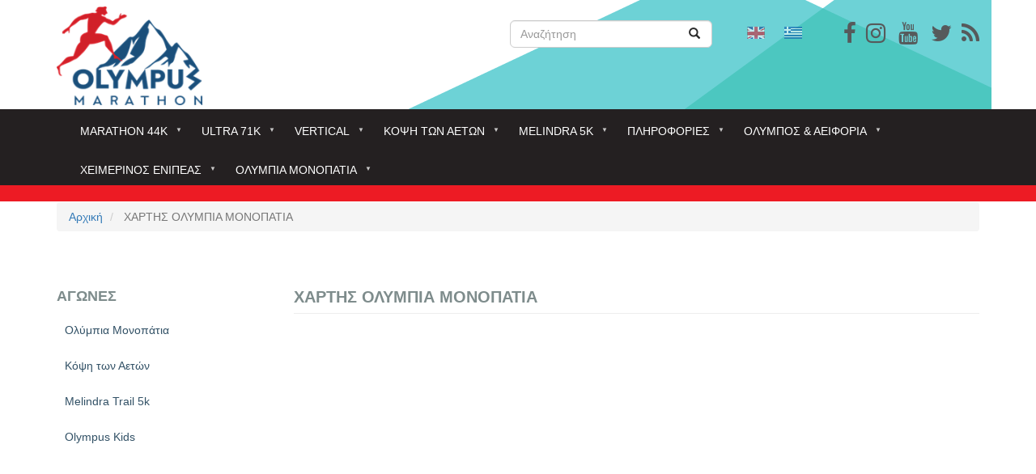

--- FILE ---
content_type: text/html; charset=UTF-8
request_url: https://olympus-marathon.com/agones-olympia-monopatia/hartis-olympia-monopatia
body_size: 16405
content:
<!DOCTYPE html>
<html  lang="el" dir="ltr" prefix="content: http://purl.org/rss/1.0/modules/content/  dc: http://purl.org/dc/terms/  foaf: http://xmlns.com/foaf/0.1/  og: http://ogp.me/ns#  rdfs: http://www.w3.org/2000/01/rdf-schema#  schema: http://schema.org/  sioc: http://rdfs.org/sioc/ns#  sioct: http://rdfs.org/sioc/types#  skos: http://www.w3.org/2004/02/skos/core#  xsd: http://www.w3.org/2001/XMLSchema# ">
  <head>
    <meta charset="utf-8" />
<script>(function(i,s,o,g,r,a,m){i["GoogleAnalyticsObject"]=r;i[r]=i[r]||function(){(i[r].q=i[r].q||[]).push(arguments)},i[r].l=1*new Date();a=s.createElement(o),m=s.getElementsByTagName(o)[0];a.async=1;a.src=g;m.parentNode.insertBefore(a,m)})(window,document,"script","https://www.google-analytics.com/analytics.js","ga");ga("create", "UA-113158111-1", {"cookieDomain":"auto"});ga("set", "anonymizeIp", true);ga("send", "pageview");</script>
<meta name="title" content="ΧΑΡΤΗΣ ΟΛΥΜΠΙΑ ΜΟΝΟΠΑΤΙΑ | Olympus Marathon" />
<link rel="canonical" href="https://olympus-marathon.com/agones-olympia-monopatia/hartis-olympia-monopatia" />
<meta name="Generator" content="Drupal 8 (https://www.drupal.org)" />
<meta name="MobileOptimized" content="width" />
<meta name="HandheldFriendly" content="true" />
<meta name="viewport" content="width=device-width, initial-scale=1.0" />
<link rel="shortcut icon" href="/sites/default/files/favicon-32x32_0.png" type="image/png" />
<link rel="alternate" hreflang="el" href="https://olympus-marathon.com/agones-olympia-monopatia/hartis-olympia-monopatia" />
<link rel="revision" href="/agones-olympia-monopatia/hartis-olympia-monopatia" />

    <title>ΧΑΡΤΗΣ ΟΛΥΜΠΙΑ ΜΟΝΟΠΑΤΙΑ | Olympus Marathon</title>
    <link rel="stylesheet" href="/sites/default/files/css/css_2go-oevSomy28zB6QlKUMlezzThHskgnpBbxNqY2TLE.css?t6y4ll" media="all" />
<link rel="stylesheet" href="https://maxcdn.bootstrapcdn.com/font-awesome/4.7.0/css/font-awesome.min.css" media="all" />
<link rel="stylesheet" href="//cdn.jsdelivr.net/bootstrap/3.3.7/css/bootstrap.min.css" media="all" />
<link rel="stylesheet" href="/sites/default/files/css/css_4gXceHy6KbLq2A-DKlObi7SU-D-SdTPxvXHGOoEp6xk.css?t6y4ll" media="all" />

    
<!--[if lte IE 8]>
<script src="/sites/default/files/js/js_VtafjXmRvoUgAzqzYTA3Wrjkx9wcWhjP0G4ZnnqRamA.js"></script>
<![endif]-->

  </head>
  <body class="path-node page-node-type-page has-glyphicons">
    <a href="#main-content" class="visually-hidden focusable skip-link">
      Παράκαμψη προς το κυρίως περιεχόμενο
    </a>
    
      <div class="dialog-off-canvas-main-canvas" data-off-canvas-main-canvas>
    <div id="page-wrapper">
    <div id="page">
                    <header class="header">
                <div class="container">
                    <div class="row">

                                                                                                    <div class="col-md-6">
                                  <div class="region region-header-first">
          <a class="logo navbar-btn pull-left" href="/" title="Αρχική" rel="home">
      <img src="/sites/default/files/logo%20250x75px.jpg" alt="Αρχική" />
    </a>
      <section id="block-smalllogo" class="block block-block-content block-block-content5369f3b7-e4ad-4087-96b6-f3e057727f9a clearfix">
  
    

      
  </section>


  </div>

                            </div>
                                                
                                                                                                    <div class="col-md-3">
                                  <div class="region region-header-second">
    <div class="search-block-form block block-search block-search-form-block" data-drupal-selector="search-block-form" id="block-olympus-marathon-search" role="search">
  
      <h2 class="visually-hidden">Search</h2>
    
      <form action="/search/node" method="get" id="search-block-form" accept-charset="UTF-8">
  <div class="form-item js-form-item form-type-search js-form-type-search form-item-keys js-form-item-keys form-no-label form-group">
      <label for="edit-keys" class="control-label sr-only">Αναζήτηση</label>
  
  
  <div class="input-group"><input title="Πληκτρολογήστε τους όρους που θέλετε να αναζητήσετε." data-drupal-selector="edit-keys" class="form-search form-control" placeholder="Αναζήτηση" type="search" id="edit-keys" name="keys" value="" size="15" maxlength="128" data-toggle="tooltip" /><span class="input-group-btn"><button type="submit" value="Αναζήτηση" class="button js-form-submit form-submit btn-primary btn icon-only" name=""><span class="sr-only">Αναζήτηση</span><span class="icon glyphicon glyphicon-search" aria-hidden="true"></span></button></span></div>

  
  
  </div>
<div class="form-actions form-group js-form-wrapper form-wrapper" data-drupal-selector="edit-actions" id="edit-actions"></div>

</form>

  </div>

  </div>

                            </div>
                                                
                                                                                                    <div class="col-md-3">
                                  <div class="region region-header-third">
    <section id="block-socialicons" class="block block-block-content block-block-contentc9ef9001-3897-4169-a8d3-f8995ae45819 clearfix">
  
    

      
            <div class="field field--name-body field--type-text-with-summary field--label-hidden field--item"><p><span><a href="https://www.facebook.com/OlympusMarathon" target="_blank"><i aria-hidden="true" class="fa fa-facebook fa-2x social-icons-header"></i></a>   <a href="https://www.instagram.com/olympusmarathon/" target="_blank"><i aria-hidden="true" class="fa fa-instagram fa-2x social-icons-header"> </i></a>    <a href="https://www.youtube.com/user/olympusmarathon" target="_blank"><i aria-hidden="true" class="fa fa-youtube fa-2x social-icons-header"></i></a>    <a href="https://twitter.com/OlympusMarathon" target="_blank"><i aria-hidden="true" class="fa fa-twitter fa-2x social-icons-header"></i></a>   <a href="http://www.olympus-marathon.rss.xml" target="_blank"><i aria-hidden="true" class="fa fa-rss fa-2x social-icons-header"> </i></a></span></p>
</div>
      
  </section>

<section id="block-customlanguageselector" class="block block-block-content block-block-content1174d8d4-6762-4535-8bb7-061dc4e01de0 clearfix">
  
    

      
            <div class="field field--name-body field--type-text-with-summary field--label-hidden field--item"><section class="language-switcher-language-url block block-language block-language-blocklanguage-interface clearfix" id="block-languageswitcher" role="navigation">
<ul class="links">
<li class="en is-active"><a class="language-link is-active" href="/en"><img alt="English" class="language-icon img-responsive" data-entity-type="" data-entity-uuid="" height="15" src="/modules/languageicons/flags/en.png" title="English" width="22" /></a></li>
<li class="el is-active"><a class="language-link is-active" href="/"><img alt="Greek" class="language-icon img-responsive" data-entity-type="" data-entity-uuid="" height="15" src="/modules/languageicons/flags/el.png" title="Greek" width="22" /></a></li>
</ul>
</section>
</div>
      
  </section>


  </div>

                            </div>
                                                                    </div>
                </div>
            </header>
                <div class="nav-bg">
                                          <div  class="navbar navbar-default container" id="navbar" role="banner">
                            <div class="navbar-header">
                  <div class="region region-navigation">
    <section id="block-mainnavigation" class="block block-superfish block-superfishmain clearfix">
  
    

      
<ul id="superfish-main" class="menu sf-menu sf-main sf-horizontal sf-style-none">
  
<li id="main-menu-link-content25ae273f-0549-4353-92c1-cdb5aaf07e7f"
     class="sf-depth-1 menuparent"><a href="" class="sf-depth-1 menuparent">Marathon 44k</a><ul><li id="main-menu-link-content1c453456-588e-4313-b3d7-4c6b2d12bdae"
     class="sf-depth-2 sf-no-children"><a href="/marathon-44k/o-agonas" target="_self" class="sf-depth-2">Γενικά</a></li><li id="main-menu-link-content232ee34c-deb6-4666-8f36-49a23825fc43"
     class="sf-depth-2 sf-no-children"><a href="/marathon-44k/kanonismoi" class="sf-depth-2">Κανονισμοί</a></li><li id="main-menu-link-content50fa8c10-0990-48a7-ad59-6334f24ebfc6"
     class="sf-depth-2 sf-no-children"><a href="https://www.olympus-marathon.com/aitisi-symmetohis-ston-olympus-marathon" class="sf-depth-2 sf-external">Αίτηση Εγγραφής</a></li><li id="main-menu-link-content0990f87e-d8f8-4069-b17f-9d0194ade6b4"
     class="sf-depth-2 sf-no-children"><a href="/agones-kritiria-symmetohis1" class="sf-depth-2">Αγώνες Κριτήρια</a></li><li id="main-menu-link-content8174c524-383c-45f3-9826-eecbf36e86c5"
     class="sf-depth-2 menuparent"><a href="" class="sf-depth-2 menuparent">Διαδρομή</a><ul><li id="main-menu-link-contentdcc22e5c-5179-464d-999f-e041099dd8f8"
     class="sf-depth-3 sf-no-children"><a href="/marathon-44k-diadromi/perigrafi-diadromis" class="sf-depth-3">Περιγραφή</a></li><li id="main-menu-link-content512a2b9a-46ee-4bc8-bf44-f95ef03326c8"
     class="sf-depth-3 sf-no-children"><a href="/marathon-44k-diadromi/hronika-oria" class="sf-depth-3">Χρονικά όρια</a></li><li id="main-menu-link-content0b903433-c8c7-479a-866b-7b251cc88f7e"
     class="sf-depth-3 sf-no-children"><a href="/marathon-44k-diadromi/skitso" class="sf-depth-3">Χάρτης - Σκίτσο</a></li></ul></li><li id="main-menu-link-contentc6d6c49e-c496-45c9-95c9-f5ab0d4a79d6"
     class="sf-depth-2 sf-no-children"><a href="/marathon-44k/trofodosia" class="sf-depth-2">Τροφοδοσία</a></li><li id="main-menu-link-contentd33fe54e-9a55-43c2-8c4a-711662231da4"
     class="sf-depth-2 menuparent"><a href="" class="sf-depth-2 menuparent">Συμμετέχοντες</a><ul><li id="main-menu-link-contentf7bca1c5-47c4-4130-aa65-06dec56268a4"
     class="sf-depth-3 sf-no-children"><a href="/participants" class="sf-depth-3">Συμμετέχοντες</a></li><li id="main-menu-link-content547cb130-3416-4dc8-9ebb-18d240f2e18e"
     class="sf-depth-3 sf-no-children"><a href="/participants-teams" class="sf-depth-3">Ομαδικό</a></li></ul></li><li id="main-menu-link-contentef4f5136-4790-4bdb-9c2b-a3738ab9e46d"
     class="sf-depth-2 menuparent"><a href="" class="sf-depth-2 menuparent">Αποτελέσματα ατομικού</a><ul><li id="main-menu-link-contentd2b24699-55e7-4e72-8e8b-180e7465a06a"
     class="sf-depth-3 sf-no-children"><a href="/results-om/2024" class="sf-depth-3">2024</a></li><li id="main-menu-link-content463b56d6-84bb-480b-b389-0cbfd183bfd4"
     class="sf-depth-3 sf-no-children"><a href="https://www.olympus-marathon.com/index.php/results-om/2023" class="sf-depth-3 sf-external">2023</a></li><li id="main-menu-link-content86d60a4e-e9a9-4859-8760-04badd111d61"
     class="sf-depth-3 sf-no-children"><a href="https://www.olympus-marathon.com/index.php/results-om/2022" class="sf-depth-3 sf-external">2022</a></li><li id="main-menu-link-content00f84ade-ab9b-4b80-bc2f-9fc2e8db1214"
     class="sf-depth-3 sf-no-children"><a href="https://www.myrace.gr/event/2449/results.html" title="myrace" class="sf-depth-3 sf-external">2021.</a></li><li id="main-menu-link-content199afecd-ee6f-43e8-afb4-5a78463dd0b0"
     class="sf-depth-3 sf-no-children"><a href="http://www.olympus-marathon.com/index.php/results-om/2019" class="sf-depth-3 sf-external">2019</a></li><li id="main-menu-link-contenta0c63b03-e664-4d94-bb88-4848684ebcdb"
     class="sf-depth-3 sf-no-children"><a href="http://www.olympus-marathon.com/index.php/results-om/2018" class="sf-depth-3 sf-external">2018</a></li><li id="main-menu-link-content4c61855e-8d14-469c-9a3e-d727c0d039a9"
     class="sf-depth-3 sf-no-children"><a href="/results-om/2017" class="sf-depth-3">2017</a></li><li id="main-menu-link-content81c44cef-8cd8-4879-8042-a651a5096b92"
     class="sf-depth-3 sf-no-children"><a href="/results-om/2016" class="sf-depth-3">2016</a></li><li id="main-menu-link-content0541d633-8414-4c03-bfa5-40402c0044c5"
     class="sf-depth-3 sf-no-children"><a href="/results-om/2015" class="sf-depth-3">2015</a></li><li id="main-menu-link-content39beb764-4c84-4a2d-9297-aef57dc945aa"
     class="sf-depth-3 sf-no-children"><a href="/results-om/2014" class="sf-depth-3">2014</a></li><li id="main-menu-link-content31308c52-60a0-4151-a867-fd4e99c9a886"
     class="sf-depth-3 sf-no-children"><a href="/results-om/2013" class="sf-depth-3">2013</a></li><li id="main-menu-link-content081f2052-b86e-4b9d-a382-b3ece7cc36a3"
     class="sf-depth-3 sf-no-children"><a href="/results-om/2012" class="sf-depth-3">2012</a></li><li id="main-menu-link-contentdaff224f-ee43-4bd1-a53b-c1f769bfda8d"
     class="sf-depth-3 sf-no-children"><a href="/results-om/2011" class="sf-depth-3">2011</a></li><li id="main-menu-link-contentfa723029-0968-4599-9fd6-137c364bbbd6"
     class="sf-depth-3 sf-no-children"><a href="/results-om/2010" class="sf-depth-3">2010</a></li><li id="main-menu-link-content1bbe1529-7987-463c-af2a-57832e8aecbd"
     class="sf-depth-3 sf-no-children"><a href="/results-om/2009" class="sf-depth-3">2009</a></li><li id="main-menu-link-content5eeb8ecf-f3ec-4a63-9500-706030183531"
     class="sf-depth-3 sf-no-children"><a href="/results-om/2008" class="sf-depth-3">2008</a></li><li id="main-menu-link-contenta46d1e1c-413b-4514-9e2a-cf8be3e99a0a"
     class="sf-depth-3 sf-no-children"><a href="/results-om/2007" class="sf-depth-3">2007</a></li><li id="main-menu-link-contentc0ee1418-9c22-4b95-810e-9a42644ed52a"
     class="sf-depth-3 sf-no-children"><a href="/results-om/2006" class="sf-depth-3">2006</a></li><li id="main-menu-link-content476a4a72-19cb-4cd0-85ce-89346836f361"
     class="sf-depth-3 sf-no-children"><a href="/results-om/2005" class="sf-depth-3">2005</a></li><li id="main-menu-link-contentdecee8e2-af04-4add-9eb1-d7e7a2924dff"
     class="sf-depth-3 sf-no-children"><a href="/results-om/2004" class="sf-depth-3">2004</a></li></ul></li><li id="main-menu-link-content7c5ca430-a984-48a5-962a-092217f71bee"
     class="sf-depth-2 menuparent"><a href="" class="sf-depth-2 menuparent">Αποτελέσματα ομαδικού</a><ul><li id="main-menu-link-contentc28f057d-c764-47b7-b40f-c4bc6ff94ba0"
     class="sf-depth-3 sf-no-children"><a href="https://www.olympus-marathon.com/results-teams?year=2019" class="sf-depth-3 sf-external">2019</a></li><li id="main-menu-link-contenta368e46e-cfe7-4066-8618-d29c0f5b296e"
     class="sf-depth-3 sf-no-children"><a href="/results-teams?year=2018" title="2018" class="sf-depth-3">2018</a></li><li id="main-menu-link-content71d97be9-1a6d-4d3c-86d9-691b10d5fff8"
     class="sf-depth-3 sf-no-children"><a href="/results-teams?year=2017" class="sf-depth-3">2017</a></li><li id="main-menu-link-contentccfb784b-31a3-4749-86c4-092c31498e47"
     class="sf-depth-3 sf-no-children"><a href="/results-teams?year=2016" class="sf-depth-3">2016</a></li><li id="main-menu-link-content073092a7-a81f-4ab4-aef7-95431c3e649a"
     class="sf-depth-3 sf-no-children"><a href="/results-teams?year=2015" class="sf-depth-3">2015</a></li><li id="main-menu-link-contentce3f5c53-5cae-469d-9a7b-84c8c8e58409"
     class="sf-depth-3 sf-no-children"><a href="/results-teams?year=2014" class="sf-depth-3">2014</a></li><li id="main-menu-link-content2c474b56-778c-4a16-962a-63b880e6d353"
     class="sf-depth-3 sf-no-children"><a href="/results-teams?year=2013" class="sf-depth-3">2013</a></li><li id="main-menu-link-content1defb7a3-e876-4103-a2fb-08b5b99f2e4b"
     class="sf-depth-3 sf-no-children"><a href="/results-teams?year=2012" class="sf-depth-3">2012</a></li><li id="main-menu-link-content85c7d879-ed14-4d04-96c4-64700df82914"
     class="sf-depth-3 sf-no-children"><a href="/results-teams?year=2011" class="sf-depth-3">2011</a></li><li id="main-menu-link-content099d00c0-0e05-4b91-a138-3397614873ba"
     class="sf-depth-3 sf-no-children"><a href="/results-teams?year=2010" class="sf-depth-3">2010</a></li><li id="main-menu-link-contentbde92682-7020-4180-9172-4049965e47e2"
     class="sf-depth-3 sf-no-children"><a href="/results-teams?year=2009" class="sf-depth-3">2009</a></li><li id="main-menu-link-contentbb144503-0a8f-4789-b614-0a2466aa4373"
     class="sf-depth-3 sf-no-children"><a href="/results-teams?year=2008" class="sf-depth-3">2008</a></li><li id="main-menu-link-content2f99b8a4-fcbb-44ec-8489-a3d2924e36de"
     class="sf-depth-3 sf-no-children"><a href="/results-teams?year=2007" class="sf-depth-3">2007</a></li><li id="main-menu-link-contentf9700aca-40d4-414e-8c73-63291dff132a"
     class="sf-depth-3 sf-no-children"><a href="/results-teams?year=2006" class="sf-depth-3">2006</a></li><li id="main-menu-link-content9c1552fd-d63a-468d-b7e6-875b4ae663c8"
     class="sf-depth-3 sf-no-children"><a href="/results-teams?year=2005" class="sf-depth-3">2005</a></li><li id="main-menu-link-content6e60fd49-32eb-4185-bfe9-8dd0f179cd0f"
     class="sf-depth-3 sf-no-children"><a href="/results-teams?year=2004" class="sf-depth-3">2004</a></li></ul></li><li id="main-menu-link-content6c2782f1-c683-4836-9b80-29d13bb82d41"
     class="sf-depth-2 menuparent"><a href="/istoria/rekor" class="sf-depth-2 menuparent">Ρεκόρ</a><ul><li id="main-menu-link-content0d6a9600-1655-42ac-b1cb-bc9499de497e"
     class="sf-depth-3 sf-no-children"><a href="/stats_best" class="sf-depth-3">Ρεκόρ Ηλικιών</a></li><li id="main-menu-link-contentd24b25a3-6d60-4590-b834-d975e11d09c4"
     class="sf-depth-3 sf-no-children"><a href="/results-alltime" class="sf-depth-3">Συνολικά Καλύτερες Επιδόσεις</a></li><li id="main-menu-link-content2c62fa85-4725-4b8f-a3a0-c829a48c8cf4"
     class="sf-depth-3 sf-no-children"><a href="/results-alltime?sex=m" class="sf-depth-3">Καλύτερες Επιδόσεις Ανδρών</a></li><li id="main-menu-link-contentda8e6b84-1152-49f8-8984-f2d1712c983a"
     class="sf-depth-3 sf-no-children"><a href="/results-alltime?sex=f" class="sf-depth-3">Καλύτερες Επιδόσεις Γυναικών</a></li></ul></li><li id="main-menu-link-contentebcb757d-8889-4e71-a291-b49ddc5482cc"
     class="sf-depth-2 menuparent"><a href="" class="sf-depth-2 menuparent">Προετοιμασία</a><ul><li id="main-views-viewviewssychnes-eroteseispage-1"
     class="sf-depth-3 sf-no-children"><a href="/faq" class="sf-depth-3">Συχνές Ερωτήσεις</a></li></ul></li></ul></li><li id="main-menu-link-content7652adc9-f14e-4b84-a91f-ec77b9cd3bd5"
     class="sf-depth-1 menuparent"><a href="" class="sf-depth-1 menuparent">Ultra 71k</a><ul><li id="main-menu-link-content1f6a8cc6-f7e4-4892-99be-2912142102f9"
     class="sf-depth-2 sf-no-children"><a href="/ultra-71k/genika-ultra" class="sf-depth-2">ΓΕΝΙΚΑ</a></li><li id="main-menu-link-content98ec376b-de37-450e-97e3-5ba981238b31"
     class="sf-depth-2 sf-no-children"><a href="/ultra-71k/kanonismoi-olympus-ultra" class="sf-depth-2">Κανονισμοί</a></li><li id="main-menu-link-contentf40b37dd-4aaf-4a98-976e-f6a6949ca028"
     class="sf-depth-2 sf-no-children"><a href="/ultra-71k/aitisi-symmetohis-ston-olympus-ultra" class="sf-depth-2">Αίτηση Εγγραφής</a></li><li id="main-menu-link-content0e63e2ee-111b-4f40-a1cb-8821c15c374f"
     class="sf-depth-2 menuparent"><a href="" class="sf-depth-2 menuparent">Διαδρομή</a><ul><li id="main-menu-link-contentc25b813b-d8af-4e23-bbd4-524cf5c40722"
     class="sf-depth-3 sf-no-children"><a href="/ultra-71k-diadromi/perigrafi-olympus-ultra" class="sf-depth-3">Περιγραφή</a></li><li id="main-menu-link-content05b98f8e-cb5d-42e7-8aea-8f44ac970173"
     class="sf-depth-3 sf-no-children"><a href="/ultra-71k-diadromi/hartis" class="sf-depth-3">Χάρτης</a></li><li id="main-menu-link-content1c6051d9-d1a9-4b8e-b517-329c83e6203b"
     class="sf-depth-3 sf-no-children"><a href="/ultra-71k-diadromi/hronika-oria-olympus-ultra" class="sf-depth-3">Χρονικά όρια</a></li></ul></li><li id="main-menu-link-contentc562646d-a319-4858-afee-c9721a9e0fa0"
     class="sf-depth-2 sf-no-children"><a href="/ultra-71k/agones-kritiria-ultra" class="sf-depth-2">Αγώνες Κριτήρια Ultra</a></li><li id="main-menu-link-content02040e75-3632-4bec-95af-846e1b478a64"
     class="sf-depth-2 sf-no-children"><a href="/ultra-71k/trofodosia-athliton-ston-olympus-ultra" class="sf-depth-2">Τροφοδοσία</a></li><li id="main-menu-link-contentb4a6cd6c-7644-4678-8354-a9c002f657d3"
     class="sf-depth-2 sf-no-children"><a href="/ou-participants" class="sf-depth-2">Συμμετέχοντες</a></li><li id="main-menu-link-contentaa3ab1fb-4e82-44d2-a666-0a3d0a5b1904"
     class="sf-depth-2 menuparent"><a href="" class="sf-depth-2 menuparent">Αποτελέσματα</a><ul><li id="main-menu-link-contentfb97346b-36e4-4624-8316-d98184923c03"
     class="sf-depth-3 sf-no-children"><a href="/results-ou/2024" class="sf-depth-3">2024</a></li><li id="main-menu-link-content7f1b9a77-b5c7-41d6-881a-27d5a7e0501d"
     class="sf-depth-3 sf-no-children"><a href="https://www.olympus-marathon.com/index.php/results-ou/2023" class="sf-depth-3 sf-external">2023</a></li><li id="main-menu-link-content13bc000e-a6b3-4b86-aa00-22654f0f85ef"
     class="sf-depth-3 sf-no-children"><a href="https://www.olympus-marathon.com/index.php/results-ou/2019" class="sf-depth-3 sf-external">2019</a></li><li id="main-menu-link-contenta9a3fb48-0e9f-4744-a430-7cbe5e1f7dd4"
     class="sf-depth-3 sf-no-children"><a href="/results-ou/2018" class="sf-depth-3">2018</a></li></ul></li></ul></li><li id="main-menu-link-content01644961-d6d5-4079-9a88-5442fc011bb8"
     class="sf-depth-1 menuparent"><a href="" class="sf-depth-1 menuparent">Vertical</a><ul><li id="main-menu-link-content8eeeb128-7e9a-4a95-9a56-42ebd02eba8a"
     class="sf-depth-2 sf-no-children"><a href="/vertical/kanonismoi-olympus-vertical" class="sf-depth-2">Κανονισμοί</a></li><li id="main-menu-link-contentab7fa3a9-cee6-401d-a8cc-18ef6b2bbc0e"
     class="sf-depth-2 sf-no-children"><a href="/vertical/aitisi-symmetohis-ston-olympus-vertical" class="sf-depth-2">Αίτηση Εγγραφής</a></li><li id="main-menu-link-content3e5f8f4d-6669-45a0-9b2c-012fd41f5ea0"
     class="sf-depth-2 menuparent"><a href="" class="sf-depth-2 menuparent">Διαδρομή</a><ul><li id="main-menu-link-content4e604b29-ca3f-43d5-ac06-747e56a3b75e"
     class="sf-depth-3 sf-no-children"><a href="/vertical-diadromi/perigrafi-olympus-vertical" class="sf-depth-3">Περιγραφή</a></li><li id="main-menu-link-contentf95551dd-cfad-42f5-a5d9-67fd840d2fe7"
     class="sf-depth-3 sf-no-children"><a href="/olympus-vertical-diadromi/diadromi-olympus-vertical" class="sf-depth-3">Χάρτης</a></li></ul></li><li id="main-menu-link-content3bb0447f-221d-43f1-b286-53861ed43231"
     class="sf-depth-2 sf-no-children"><a href="/ov-participants" class="sf-depth-2">Συμμετέχοντες</a></li><li id="main-menu-link-content8b07e99f-82ce-4aa8-ada8-5e3df8913f86"
     class="sf-depth-2 menuparent"><a href="" class="sf-depth-2 menuparent">Αποτελέσματα</a><ul><li id="main-menu-link-content8851921c-0f05-4544-bff5-fb63c3238404"
     class="sf-depth-3 sf-no-children"><a href="/results-ov/2024" class="sf-depth-3">2024</a></li><li id="main-menu-link-content77668a55-2031-4124-8c70-6496697f9875"
     class="sf-depth-3 sf-no-children"><a href="https://www.olympus-marathon.com/index.php/results-ov/2023" class="sf-depth-3 sf-external">2023</a></li><li id="main-menu-link-contentf208d1ba-5481-4739-9246-b827ed4c3248"
     class="sf-depth-3 sf-no-children"><a href="https://www.olympus-marathon.com/index.php/results-ov/2021" class="sf-depth-3 sf-external">2021</a></li><li id="main-menu-link-content35a44581-417d-4ba4-b777-d047bf878ea3"
     class="sf-depth-3 sf-no-children"><a href="http://www.olympus-marathon.com/index.php/results-ov/2019" class="sf-depth-3 sf-external">2019</a></li><li id="main-menu-link-content3eccb988-e101-4965-beeb-514d477ed3d2"
     class="sf-depth-3 sf-no-children"><a href="/results-ov/2018" class="sf-depth-3">2018</a></li></ul></li></ul></li><li id="main-menu-link-content5e927cfb-d78f-48c6-82e5-c33f8c9b6a47"
     class="sf-depth-1 menuparent"><a href="" class="sf-depth-1 menuparent">Κόψη των αετών</a><ul><li id="main-menu-link-content86e510fa-7193-4276-a26d-a5464f930b23"
     class="sf-depth-2 sf-no-children"><a href="/kopsi-ton-aeton/prokiryxi-agona-kopsi-ton-aeton" class="sf-depth-2">Κανονισμοί</a></li><li id="main-menu-link-content09d69fed-e9c4-468d-b6c7-c0dcb73d10bb"
     class="sf-depth-2 sf-no-children"><a href="/kopsi-ton-aeton/stin-kopsi-ton-aeton-diadromi" class="sf-depth-2">Διαδρομή</a></li><li id="main-menu-link-contentb6ddabec-a061-46a1-b06d-c6009710feae"
     class="sf-depth-2 sf-no-children"><a href="/kopsi-ton-aeton/aitisi-symmetohis-stin-kopsi-ton-aeton" class="sf-depth-2">Αίτηση Εγγραφής</a></li><li id="main-menu-link-content829f87db-a5a6-41f9-b791-4dd4aa39940e"
     class="sf-depth-2 sf-no-children"><a href="http://www.olympus-marathon.com/eagles-participants" class="sf-depth-2 sf-external">Συμμετέχοντες</a></li><li id="main-menu-link-content8f023559-52bc-46b2-863a-bdc22203d598"
     class="sf-depth-2 menuparent"><a href="/agones-kopsi-ton-aeton/apotelesmata-kopsi-ton-aeton-2017" class="sf-depth-2 menuparent">Αποτελέσματα</a><ul><li id="main-menu-link-content64241cac-bff8-47f6-83ef-272fc6d4ff55"
     class="sf-depth-3 sf-no-children"><a href="/results-kopsi-aeton/2024" class="sf-depth-3">2024</a></li><li id="main-menu-link-contentfd6d6e82-de99-41ac-a6e6-f32ed1ea886e"
     class="sf-depth-3 sf-no-children"><a href="https://www.olympus-marathon.com/index.php/results-kopsi-aeton/2023" class="sf-depth-3 sf-external">2023</a></li><li id="main-menu-link-content679b2ffa-031f-42c6-8762-44a4ff3ebde7"
     class="sf-depth-3 sf-no-children"><a href="https://www.myrace.gr/race/1988/results.html" class="sf-depth-3 sf-external">2019</a></li><li id="main-menu-link-contenta3d19052-302d-4d3f-bd08-abb62979df49"
     class="sf-depth-3 sf-no-children"><a href="/agones-kopsi-ton-aeton-apotelesmata/apotelesmata-kopsi-ton-aeton-2018" class="sf-depth-3">2018</a></li><li id="main-menu-link-contentb041b920-b845-4377-853c-126865c7b21b"
     class="sf-depth-3 sf-no-children"><a href="/agones-kopsi-ton-aeton/apotelesmata-kopsi-ton-aeton-2017" class="sf-depth-3">2017</a></li></ul></li></ul></li><li id="main-menu-link-content3a441a99-69ac-48d3-9b48-b27c1fd1d5f9"
     class="sf-depth-1 menuparent"><a href="" class="sf-depth-1 menuparent">Melindra 5k</a><ul><li id="main-menu-link-contentbd79d42f-8c00-4d40-b666-601bcb15949e"
     class="sf-depth-2 sf-no-children"><a href="/melindra-5k/prokiryxi-agona-melintra-trail" class="sf-depth-2">Κανονισμοί</a></li><li id="main-menu-link-content02af9d63-88be-4989-b1f6-c7aade7a6163"
     class="sf-depth-2 sf-no-children"><a href="/melindra-5k/aitisi-symmetohis-sto-melindra-trail" class="sf-depth-2">Αίτηση Εγγραφής</a></li><li id="main-menu-link-contentc9cfdcf6-73ce-47ed-a45b-23ec4e96b5b6"
     class="sf-depth-2 sf-no-children"><a href="http://www.olympus-marathon.com/melindra-participants" title="Συμμετέχοντες" class="sf-depth-2 sf-external">Συμμετέχοντες</a></li><li id="main-menu-link-content2000b6d2-1ac6-498f-a872-e411fe6c92a7"
     class="sf-depth-2 menuparent"><a href="/agones-melindra-trail-5k/hartis-melindra-trail-5k" class="sf-depth-2 menuparent">Διαδρομή</a><ul><li id="main-menu-link-content54c27860-975e-4e19-bd45-237edb061585"
     class="sf-depth-3 sf-no-children"><a href="/agones-melindra-trail-5k-diadrome/prophil-melindra-trail-5k" class="sf-depth-3">ΠΡΟΦΙΛ</a></li><li id="main-menu-link-content3b633da1-9551-48a6-8dd6-90e0a2431e8b"
     class="sf-depth-3 sf-no-children"><a href="/agones-melindra-trail-5k/hartis-melindra-trail-5k" class="sf-depth-3">ΧΑΡΤΗΣ</a></li></ul></li><li id="main-menu-link-content90d1c308-3f6b-4fbf-bdfe-51112d30da1e"
     class="sf-depth-2 menuparent"><a href="" class="sf-depth-2 menuparent">Αποτελέσματα</a><ul><li id="main-menu-link-contentdabad032-a177-40ef-8f05-b62d13eaecaf"
     class="sf-depth-3 sf-no-children"><a href="/results-melindra/2024" class="sf-depth-3">2024</a></li><li id="main-menu-link-contente4a07105-fd05-4c55-8f9a-40c003ba4c97"
     class="sf-depth-3 sf-no-children"><a href="/results-melindra/2023" class="sf-depth-3">2023</a></li><li id="main-menu-link-content9f4f433a-0c95-4eb5-b8f1-4b31f83dcb31"
     class="sf-depth-3 sf-no-children"><a href="https://www.myrace.gr/race/1987/results.html" class="sf-depth-3 sf-external">2019</a></li><li id="main-menu-link-content9c19a0f9-1e7e-40b9-8bd1-116a2ab2cb16"
     class="sf-depth-3 sf-no-children"><a href="http://www.olympus-marathon.com/agones-melindra-trail-5k/apotelesmata-melidra-trail-2016" class="sf-depth-3 sf-external">2016</a></li></ul></li></ul></li><li id="main-menu-link-contented87cdc6-287f-4c28-994f-1e81ed55b568"
     class="sf-depth-1 menuparent"><a href="" class="sf-depth-1 menuparent">Πληροφορίες</a><ul><li id="main-menu-link-content11ef656d-e259-4627-a436-1a3e95d4ca98"
     class="sf-depth-2 menuparent"><a href="" class="sf-depth-2 menuparent">Καλοκαιρινοί Αγώνες</a><ul><li id="main-menu-link-contentb85149cf-41b8-44e1-92ca-4301656e58d4"
     class="sf-depth-3 menuparent"><a href="" class="sf-depth-3 menuparent">kids</a><ul><li id="main-menu-link-content74240061-474f-4bcb-99ee-4a92d84761ab"
     class="sf-depth-4 sf-no-children"><a href="/plirofories-kalokairinoi-agones-kids/aitisi-symmetohis-sto-paidiko-marathonio" class="sf-depth-4">Εγγραφή</a></li><li id="main-menu-link-contentfe901832-c92d-4677-945d-00bc896694c8"
     class="sf-depth-4 menuparent"><a href="" class="sf-depth-4 menuparent">Διαδρομές</a><ul><li id="main-menu-link-contentec76c549-66c7-4333-9757-8f7677747385"
     class="sf-depth-5 sf-no-children"><a href="/article/diadromes-paidikon-agonon" class="sf-depth-5">Διαδρομές παιδικών αγώνων</a></li></ul></li><li id="main-menu-link-content05b38c57-fc4b-47ae-9ee9-365772a5ef03"
     class="sf-depth-4 sf-no-children"><a href="/article/agonas-dromoy-500m-amea" class="sf-depth-4">ΑΓΩΝΑ ΔΡΟΜΟΥ 500μ ΑΜΕΑ</a></li><li id="main-menu-link-content9f534943-4a86-4e09-9091-e53c4639e8eb"
     class="sf-depth-4 menuparent"><a href="" class="sf-depth-4 menuparent">Αποτελέσματα</a><ul><li id="main-menu-link-content19c41343-c550-4a6e-89a2-d85c63d245a7"
     class="sf-depth-5 sf-no-children"><a href="/agones-olympus-kids-apotelesmata/apotelesmata-paidikon-agonon" class="sf-depth-5">2017</a></li><li id="main-menu-link-contented2c45a6-bb2d-4dba-878e-792bc5bfa294"
     class="sf-depth-5 sf-no-children"><a href="/agones-olympus-kids-apotelesmata/apotelesmata-paidikon-agonon-kids-junior-2013" class="sf-depth-5">2013</a></li></ul></li></ul></li></ul></li><li id="main-menu-link-content39660f2b-3ae0-4b9f-94ef-6a0da8b301c3"
     class="sf-depth-2 sf-no-children"><a href="/eideseis" class="sf-depth-2">Ειδήσεις</a></li><li id="main-menu-link-content94973698-fdc7-42e0-8207-f431cd69fd0c"
     class="sf-depth-2 sf-no-children"><a href="/plirofories/programma-ekdiloseon-olympus-marathon" class="sf-depth-2">Πρόγραμμα</a></li><li id="main-menu-link-content8ba3308e-0865-4a25-9d01-11c376bb0933"
     class="sf-depth-2 menuparent"><a href="/e-perioche" class="sf-depth-2 menuparent">Η περιοχή</a><ul><li id="main-menu-link-contentc40e341f-8f4f-4ff5-9149-4b81437d8219"
     class="sf-depth-3 menuparent"><a href="" class="sf-depth-3 menuparent">Όλυμπος</a><ul><li id="main-menu-link-content12d100e5-9d81-4875-affc-13560cf592de"
     class="sf-depth-4 sf-no-children"><a href="/e-perioche-o-olympos/istoria" class="sf-depth-4">Ιστορία</a></li><li id="main-menu-link-content4e8c4166-e537-41ee-a19f-717c592627de"
     class="sf-depth-4 sf-no-children"><a href="/e-perioche-o-olympos/dion" class="sf-depth-4">Αρχαίο Δίον</a></li></ul></li><li id="main-menu-link-contentff6dca0a-f4f1-44bf-9672-c92b4c02704d"
     class="sf-depth-3 sf-no-children"><a href="/plirofories-i-periohi/metakinisi" class="sf-depth-3">πως θα φτάσω</a></li><li id="main-menu-link-content12f38b74-a16d-4ab8-9b91-8fe28d5a29e1"
     class="sf-depth-3 sf-no-children"><a href="/plirofories-i-periohi/diamoni" class="sf-depth-3">που θα μείνω</a></li><li id="main-menu-link-contentdf4c5db4-cac8-423c-8b43-e4194b5bda8f"
     class="sf-depth-3 sf-no-children"><a href="/pliroforisi/kairos" class="sf-depth-3">Καιρός</a></li></ul></li><li id="main-menu-link-content894b4448-ab3b-41f1-96e5-37167bcce281"
     class="sf-depth-2 sf-no-children"><a href="/marathon-44k/diorganosi" class="sf-depth-2">Διοργάνωση</a></li><li id="main-menu-link-content7979b56a-8177-41b3-aeec-cae54811a0ef"
     class="sf-depth-2 menuparent"><a href="" target="_self" class="sf-depth-2 menuparent">Video trailer</a><ul><li id="main-menu-link-contentdb441eae-86cf-4a21-9580-db0c05c3d780"
     class="sf-depth-3 sf-no-children"><a href="/pliroforisi-video-trailer/videos-2022" class="sf-depth-3">2022</a></li><li id="main-menu-link-contentae915218-68e2-46ad-9369-3c3d7beb725e"
     class="sf-depth-3 sf-no-children"><a href="/pliroforisi-video-trailer/videos-2021" class="sf-depth-3">2021</a></li><li id="main-menu-link-content5faf4ea1-c7d3-4051-8851-d81194638a1b"
     class="sf-depth-3 sf-no-children"><a href="/plerophorese-video-trailer/video2015" class="sf-depth-3">2015</a></li><li id="main-menu-link-content51648ce7-fd8c-47cb-a138-0e5af307453b"
     class="sf-depth-3 sf-no-children"><a href="/plerophorese-video-trailer/video2014" class="sf-depth-3">2014</a></li><li id="main-menu-link-content92225a47-3785-49aa-90e8-b955aa322ec3"
     class="sf-depth-3 sf-no-children"><a href="/plerophorese-video-trailer/video2013" class="sf-depth-3">2013</a></li><li id="main-menu-link-content61e38850-4a97-46c4-8899-619154606598"
     class="sf-depth-3 sf-no-children"><a href="/plerophorese-video-trailer/video2011" class="sf-depth-3">2011</a></li><li id="main-menu-link-content661b9bf0-1b5b-4d80-a9a5-abcb41be6bc1"
     class="sf-depth-3 sf-no-children"><a href="/plerophorese-video-trailer/video-trailer-2010" class="sf-depth-3">2010</a></li><li id="main-menu-link-contenteef1fcf3-e9e5-4dbe-8a19-8ec2b5b4f822"
     class="sf-depth-3 sf-no-children"><a href="/plerophorese-video-trailer/trailer2009" class="sf-depth-3">2009</a></li><li id="main-menu-link-content65adf99b-e39b-4c43-8c0b-35a9bd919519"
     class="sf-depth-3 sf-no-children"><a href="/plerophorese-video-trailer/video-trailer-2008" class="sf-depth-3">2008</a></li><li id="main-menu-link-content9e7379fa-6a4a-4e5c-b049-223981ab69a6"
     class="sf-depth-3 sf-no-children"><a href="/plerophorese-video-trailer/video-trailer-2007" class="sf-depth-3">2007</a></li><li id="main-menu-link-content290e11be-0082-43b5-941d-c16690b95743"
     class="sf-depth-3 sf-no-children"><a href="/plerophorese-video-trailer/video2006" class="sf-depth-3">2006</a></li><li id="main-menu-link-contentffb8dd27-51ae-464d-bc71-52ceaf5cc6f4"
     class="sf-depth-3 sf-no-children"><a href="/plerophorese-video-trailer/video2004" class="sf-depth-3">2004-2005</a></li></ul></li><li id="main-menu-link-contente9814630-3636-45e0-a912-ac64d41dcaa0"
     class="sf-depth-2 menuparent"><a href="" class="sf-depth-2 menuparent">Φωτογραφίες</a><ul><li id="main-menu-link-contentbea6e796-6423-44ad-9776-e73a75a829ac"
     class="sf-depth-3 sf-no-children"><a href="https://onedrive.live.com/?authkey=%21AP-PcD_636pTwmQ&amp;id=C1039DC73B1A4B54%2155833&amp;cid=C1039DC73B1A4B54" class="sf-depth-3 sf-external">2018</a></li><li id="main-menu-link-contente5c4096a-8495-4179-bd19-a65422ee9806"
     class="sf-depth-3 sf-no-children"><a href="https://onedrive.live.com/?authkey=%21AKNm69iHVelJxJU&amp;id=C1039DC73B1A4B54%2173837&amp;cid=C1039DC73B1A4B54" class="sf-depth-3 sf-external">2019</a></li><li id="main-menu-link-contentf521ee61-bd20-4ca2-bc68-74ad2a507ab1"
     class="sf-depth-3 sf-no-children"><a href="https://onedrive.live.com/?cid=c1039dc73b1a4b54&amp;id=C1039DC73B1A4B54%2193740&amp;authkey=%21AK7r-AIzhi-wng8" class="sf-depth-3 sf-external">2021</a></li></ul></li><li id="main-menu-link-content3a2996f3-1003-44be-a73c-f8af9c02adcc"
     class="sf-depth-2 menuparent"><a href="" class="sf-depth-2 menuparent">Χορηγοί</a><ul><li id="main-menu-link-content2f2c4177-761d-4783-b90e-14394ce42fd5"
     class="sf-depth-3 sf-no-children"><a href="/choregoi/choregoi-om" class="sf-depth-3">Χορηγοί</a></li><li id="main-menu-link-contentbe563426-5999-49ba-89ab-71ddb69836b0"
     class="sf-depth-3 sf-no-children"><a href="/plirofories-horigoi/ypostiriktes-om" class="sf-depth-3">Yποστηρικτές</a></li><li id="main-menu-link-contentb03a5274-f568-443a-bf8c-a9706f209557"
     class="sf-depth-3 sf-no-children"><a href="/plirofories-horigoi/ethelontikes-omades" class="sf-depth-3">ΕΘΕΛΟΝΤΙΚΕΣ ΟΜΑΔΕΣ</a></li><li id="main-menu-link-content41a7a4f0-dee0-44e9-a0bc-fd551ed4892a"
     class="sf-depth-3 sf-no-children"><a href="/plirofories-horigoi/horigoi-epikoinonias-om" class="sf-depth-3">Χορηγοί Επικοινωνίας</a></li><li id="main-menu-link-content703d71e1-0b5e-4b41-9c64-a4daec982b15"
     class="sf-depth-3 sf-no-children"><a href="/plirofories-horigoi/syndiorganosi" class="sf-depth-3">Συνδιοργάνωτες</a></li></ul></li><li id="main-menu-link-content71acecd5-b3cb-4cad-a930-88f62e0f5403"
     class="sf-depth-2 sf-no-children"><a href="/athletes" class="sf-depth-2">Μητρώο Αθλητών</a></li><li id="main-menu-link-content6e749edd-28c4-4009-9f32-56d6667a64eb"
     class="sf-depth-2 sf-no-children"><a href="/plirofories/metallia" class="sf-depth-2">Έπαθλα - Μετάλλια</a></li><li id="main-menu-link-content04d1bcdb-efe8-4937-a8a0-b0e31469a50b"
     class="sf-depth-2 sf-no-children"><a href="/epikoinonia-0" class="sf-depth-2">Επικοινωνία</a></li></ul></li><li id="main-menu-link-content80c47f81-eaa6-4718-b87d-0efa1bce3784"
     class="sf-depth-1 menuparent"><a href="" title="Όλυμπος &amp; Αειφορία " class="sf-depth-1 menuparent">Όλυμπος &amp; Αειφορία</a><ul><li id="main-menu-link-content7005a52d-97e6-448b-9fd1-b34a4be2b682"
     class="sf-depth-2 menuparent"><a href="" class="sf-depth-2 menuparent">Άρθρα</a><ul><li id="main-menu-link-content912bd037-005a-4093-b090-d957a4f3eafc"
     class="sf-depth-3 sf-no-children"><a href="/article/dilitiriodi-zoa-stin-ellada-kindynoi-prolipsi-kai-protes-boitheies" class="sf-depth-3">Δηλητηριώδη Ζώα στην Ελλάδα: Κίνδυνοι, Πρόληψη και Πρώτες Βοήθειες</a></li><li id="main-menu-link-contentf5406772-c49d-4fc2-b30a-38e69386e3aa"
     class="sf-depth-3 sf-no-children"><a href="/article/marathonios-olympoy-stayrodromi-athlitismoy-kai-fysikoy-periballontos" class="sf-depth-3">Μαραθώνιος Ολύμπου. Σταυροδρόμι αθλητισμού και φυσικού περιβάλλοντος</a></li></ul></li><li id="main-menu-link-content3d5c2ce0-a7ad-456b-8171-ae5f43c74a98"
     class="sf-depth-2 sf-no-children"><a href="/olympos-aeiforia/i-idea" class="sf-depth-2">Η Ιδέα</a></li><li id="main-menu-link-content5bbda127-424a-4322-9762-7f3ae003f42c"
     class="sf-depth-2 sf-no-children"><a href="/olympos-aeiforia/epistimoniki-omada-ergoy" class="sf-depth-2">Επιστημονική ομάδα έργου</a></li><li id="main-menu-link-content7a7b44cb-6dea-4c56-8442-97db821ff19c"
     class="sf-depth-2 sf-no-children"><a href="/olympos-aeiforia/perigrafi-programmatos" class="sf-depth-2">Περιγραφή προγράμματος</a></li><li id="main-menu-link-content502d75a2-92e9-42b0-9692-cad17c4fe730"
     class="sf-depth-2 sf-no-children"><a href="/olympos-aeiforia/epikoinonia-gia-tin-drasi" class="sf-depth-2">Επικοινωνία για την δράση</a></li></ul></li><li id="main-menu-link-content11aeb15c-96f3-4faf-bb27-c8ac79587e79"
     class="sf-depth-1 menuparent"><a href="" class="sf-depth-1 menuparent">ΧΕΙΜΕΡΙΝΟΣ ΕΝΙΠΕΑΣ</a><ul><li id="main-menu-link-content27935452-0803-44b6-99f2-7b789548ad80"
     class="sf-depth-2 sf-no-children"><a href="/heimerinos-enipeas/heimoniatikos-enipeas-prokiryxi" class="sf-depth-2">Προκήρυξη</a></li><li id="main-menu-link-contentda1c3cf2-379f-4246-8354-8e86e6574ba8"
     class="sf-depth-2 sf-no-children"><a href="/heimerinos-enipeas/aitisi-symmetohis-heimoniatikoy-enipea" class="sf-depth-2">Εγγραφή</a></li><li id="main-menu-link-contentef3b96d3-0d66-4f3a-bdb3-4f02ab1956d5"
     class="sf-depth-2 sf-no-children"><a href="/ch-enipeas-participants" class="sf-depth-2">Συμμετέχοντες</a></li><li id="main-menu-link-content639bf53d-b827-4c92-bd23-f8b424886926"
     class="sf-depth-2 menuparent"><a href="" class="sf-depth-2 menuparent">Διαδρομή</a><ul><li id="main-menu-link-contentecaa8372-9610-4e98-b8d5-dc6da4a15d55"
     class="sf-depth-3 sf-no-children"><a href="/h-enipeas-diadromi/heimoniatikos-enipeas-perigrafi-diadromis" class="sf-depth-3">ΠΕΡΙΓΡΑΦΗ</a></li><li id="main-menu-link-content1941c393-be07-487d-a963-1b8032c49c6d"
     class="sf-depth-3 sf-no-children"><a href="/h-enipeas-diadromi/hartis-heimoniatikoy-enipea" class="sf-depth-3">Χάρτης</a></li></ul></li><li id="main-menu-link-contentc6076041-2b1d-4d0b-89e2-2f7a91508f0c"
     class="sf-depth-2 menuparent"><a href="" class="sf-depth-2 menuparent">Αποτελέσματα</a><ul><li id="main-menu-link-content21ac68d9-9732-48fc-9fbc-278bcd7f9d4b"
     class="sf-depth-3 sf-no-children"><a href="/results-enipeas/2024" class="sf-depth-3">2024</a></li><li id="main-menu-link-content32e8782c-12b9-479f-8cff-a12226bbcdfc"
     class="sf-depth-3 sf-no-children"><a href="/results-enipeas/2023" class="sf-depth-3">2023</a></li><li id="main-menu-link-contentfdc474e1-f1ac-417d-8c96-a1837812b1fc"
     class="sf-depth-3 sf-no-children"><a href="/results-enipeas/2022" class="sf-depth-3">2022</a></li><li id="main-menu-link-content82837ffe-2c47-4774-9342-da50575ff7e8"
     class="sf-depth-3 sf-no-children"><a href="/results-enipeas/2021" class="sf-depth-3">2021</a></li><li id="main-menu-link-content9dba31ab-56e0-4825-8f75-cca4c2bfbc17"
     class="sf-depth-3 sf-no-children"><a href="/results-enipeas/2019" class="sf-depth-3">2019</a></li><li id="main-menu-link-content2df355fd-fd7e-4004-96a5-f3b7b0978188"
     class="sf-depth-3 sf-no-children"><a href="/results-enipeas/2018" class="sf-depth-3">2018</a></li><li id="main-menu-link-contentc779dc4b-4394-45ec-99b3-fc5c6ca85804"
     class="sf-depth-3 sf-no-children"><a href="/results-enipeas/2017" class="sf-depth-3">2017</a></li><li id="main-menu-link-content8b6ea558-4402-4852-975e-b2508a94b7ae"
     class="sf-depth-3 sf-no-children"><a href="/results-enipeas/2016" class="sf-depth-3">2016</a></li><li id="main-menu-link-content1c141420-3399-46d1-b5a2-4321e05c853c"
     class="sf-depth-3 sf-no-children"><a href="/results-enipeas/2015" class="sf-depth-3">2015</a></li><li id="main-menu-link-content8ca19719-f5e3-4015-bd7b-a41be655a795"
     class="sf-depth-3 sf-no-children"><a href="/results-enipeas/2014" class="sf-depth-3">2014</a></li><li id="main-menu-link-content8d10073b-558b-4a2e-891e-fea97354faf7"
     class="sf-depth-3 sf-no-children"><a href="/results-enipeas/2013" class="sf-depth-3">2013</a></li><li id="main-menu-link-content2345b861-e699-4169-bbb0-8b23eea86b58"
     class="sf-depth-3 sf-no-children"><a href="/results-enipeas/2011" class="sf-depth-3">2011</a></li><li id="main-menu-link-content031fe222-a250-41c5-baa4-48c4ef794b7e"
     class="sf-depth-3 sf-no-children"><a href="/results-enipeas/2012" class="sf-depth-3">2012</a></li><li id="main-menu-link-content274b18c9-890f-4dfe-9bd2-f250b6ac46fe"
     class="sf-depth-3 sf-no-children"><a href="/results-enipeas/2010" class="sf-depth-3">2010</a></li><li id="main-menu-link-contentd8c4db48-3b4d-4297-b3a7-2d1c80818c07"
     class="sf-depth-3 sf-no-children"><a href="/results-enipeas/2009" class="sf-depth-3">2009</a></li><li id="main-menu-link-content00c66312-7c10-4b2f-a452-6c3095a5102a"
     class="sf-depth-3 menuparent"><a href="" class="sf-depth-3 menuparent">2008</a><ul><li id="main-menu-link-content429cdc3f-4908-40cd-937e-f8acaba497a7"
     class="sf-depth-4 sf-no-children"><a href="/apotelesmata-mikroy-enipea-2008" class="sf-depth-4">Μικρός Ενιπέας</a></li><li id="main-menu-link-content6eb9556c-9208-46a4-8617-cea998f11ed9"
     class="sf-depth-4 sf-no-children"><a href="/apotelesmata-heimoniatikoy-enipea-2008" class="sf-depth-4">Χειμωνιάτικος Ενιπέας</a></li></ul></li><li id="main-menu-link-contentf0837315-685c-494c-81fe-5618c63a358c"
     class="sf-depth-3 sf-no-children"><a href="/agones-h-enipeas-apotelesmata/apotelesmata-heimoniatikoy-enipea-2007" class="sf-depth-3">2007</a></li><li id="main-menu-link-contentb0cef48d-118e-40fe-bcd4-e0b9ca9cb0e7"
     class="sf-depth-3 sf-no-children"><a href="/news/heimoniatikos-enipeas-2006-ta-pliri-kai-analytika-apotelesmata" class="sf-depth-3">2006</a></li></ul></li><li id="main-menu-link-content719537ba-4594-4d8c-850c-f3d6167b1276"
     class="sf-depth-2 menuparent"><a href="" class="sf-depth-2 menuparent">Φωτογραφίες</a><ul><li id="main-menu-link-content901af92e-9e51-426b-8aac-e9f8712b3c96"
     class="sf-depth-3 sf-no-children"><a href="https://drive.google.com/drive/folders/1guywemEXTO3-CIMLg9Ea-IEe_yCHCXR4?fbclid=IwAR3GTBVtrOTyrG-PNU_xraAp62CJCf8b2EnnNBw1i9_2MVHmV783cbOFiJA" class="sf-depth-3 sf-external">2019</a></li><li id="main-menu-link-contentf21dc748-5940-4067-8075-a3920b025604"
     class="sf-depth-3 sf-no-children"><a href="https://drive.google.com/drive/folders/1ctdZLrSlztNR5-q5N__PbC0V7mJ4xK5n?fbclid=IwAR388eh79YBoN8S6XmP2TaH2_Ivn10tJkD3OuX_K82szMWtu95HNWT12d84" class="sf-depth-3 sf-external">2023</a></li></ul></li><li id="main-menu-link-contentc1092dd2-1ec2-4a5c-b959-3b1ca1500d72"
     class="sf-depth-2 menuparent"><a href="" class="sf-depth-2 menuparent">Βίντεο</a><ul><li id="main-menu-link-contentb35f5318-8256-4fcb-916c-74f51e4d369d"
     class="sf-depth-3 sf-no-children"><a href="/ch-enipeas-binteo/binteo-ch-enipea-2014" class="sf-depth-3">2014</a></li><li id="main-menu-link-content02b7acca-2b4f-4bbf-b6d0-9f207a58fb53"
     class="sf-depth-3 sf-no-children"><a href="/ch-enipeas-binteo/cheimoniatikos-enipeas-2010" class="sf-depth-3">2010</a></li><li id="main-menu-link-content966a4bda-aa63-45fc-b8a4-2cdf16860b5d"
     class="sf-depth-3 sf-no-children"><a href="/ch-enipeas-binteo/video-enipeas-2008" class="sf-depth-3">2008</a></li></ul></li><li id="main-menu-link-contente85ffcf5-3b53-46a9-9491-95d953427e70"
     class="sf-depth-2 sf-no-children"><a href="/heimerinos-enipeas/programma-heimoniatikoy-enipea" class="sf-depth-2">Πρόγραμμα</a></li><li id="main-menu-link-contentf9b7b863-56fe-4a67-8963-178bbf895ca6"
     class="sf-depth-2 menuparent"><a href="" class="sf-depth-2 menuparent">Χορηγοί</a><ul></ul></li></ul></li><li id="main-menu-link-contenta9b6ad6d-0acb-49f2-80d2-4a2fd131d8d1"
     class="active-trail sf-depth-1 menuparent"><a href="" class="sf-depth-1 menuparent">Ολύμπια Μονοπάτια</a><ul><li id="main-menu-link-content7c0c416f-6ea1-4254-90bd-340344cf5282"
     class="sf-depth-2 sf-no-children"><a href="/heimerinoi-agones-olympia-monopatia/olympia-monopatia" class="sf-depth-2">Γενικά</a></li><li id="main-menu-link-content29664016-c56c-43e5-89c2-75cbfebc1c80"
     class="sf-depth-2 sf-no-children"><a href="/olympia-monopatia/prokiryxi-agona-olympia-monopatia" class="sf-depth-2">Προκήρυξη</a></li><li id="main-menu-link-content66fb586d-1271-4b2f-b213-693bab79d694"
     class="sf-depth-2 sf-no-children"><a href="/olympia-monopatia/aitisi-symmetohis-sta-olympia-monopatia" class="sf-depth-2">Εγγραφή</a></li><li id="main-menu-link-content0aa082ff-67ac-42b8-90f7-58aad9b62c30"
     class="active-trail sf-depth-2 sf-no-children"><a href="/agones-olympia-monopatia/hartis-olympia-monopatia" class="is-active sf-depth-2">Διαδρομή</a></li><li id="main-menu-link-contentfbfb81af-6595-4b11-8097-9e264474d8a3"
     class="sf-depth-2 sf-no-children"><a href="/olympia-monopatia-participants" class="sf-depth-2">Συμμετέχοντες</a></li><li id="main-menu-link-contentc43fb5ec-6b1e-474d-8845-5a577f66c9fd"
     class="sf-depth-2 menuparent"><a href="" class="sf-depth-2 menuparent">Αποτελέσματα</a><ul><li id="main-menu-link-contentaae7c5c3-ae2d-4ce0-bd7d-731cb75d498d"
     class="sf-depth-3 sf-no-children"><a href="/results-olympia-monopatia/2024" class="sf-depth-3">2024</a></li><li id="main-menu-link-contentaec0be55-7d77-4d5e-a526-645a853fcb84"
     class="sf-depth-3 sf-no-children"><a href="/results-olympia-monopatia/2023" class="sf-depth-3">2023</a></li><li id="main-menu-link-content87de521b-70f7-4c14-9b91-f492cacaff01"
     class="sf-depth-3 sf-no-children"><a href="/results-olympia-monopatia/2022" title="Ολύμπια Μονοπάτια" class="sf-depth-3">2022</a></li><li id="main-menu-link-content5d90dfeb-a5a8-4797-be76-5b95a87fd376"
     class="sf-depth-3 sf-no-children"><a href="/apotelesmata-olympia-monopatia-2021" class="sf-depth-3">2021</a></li><li id="main-menu-link-contentffcc18f8-5d14-472c-97bf-a27ccb38ced1"
     class="sf-depth-3 sf-no-children"><a href="/agones-olympia-monopatia-apotelesmata/apotelesmata-olympia-monopatia-2018" class="sf-depth-3">2018</a></li><li id="main-menu-link-content3087fd27-5f7a-4272-95b5-e62fe94743ec"
     class="sf-depth-3 sf-no-children"><a href="/agones-olympia-monopatia-apotelesmata/apotelesmata-olympia-monopatia-2017" class="sf-depth-3">2017</a></li><li id="main-menu-link-content16e1fe05-a910-4944-a534-c987711122cf"
     class="sf-depth-3 sf-no-children"><a href="/agones-olympia-monopatia-apotelesmata/apotelesmata-olympia-2016" class="sf-depth-3">2016</a></li><li id="main-menu-link-content3c819eb9-a8a7-46c4-a185-04d254046eee"
     class="sf-depth-3 sf-no-children"><a href="/agones-olympia-monopatia-apotelesmata/apotelesmata-olympia-2015" class="sf-depth-3">2015</a></li></ul></li></ul></li>
</ul>

  </section>


  </div>

                                              </div>

                                                      </div>
                          </div>
        
                <div class="container-fluid">
            <div class="row">
                                                      <div class="col-md-12">
                            <div class="region region-cover">
    <section class="views-element-container block block-views block-views-blockscrolling-news-block-1 clearfix" id="block-views-block-scrolling-news-block-1">
  
    

      <div class="form-group"><div class="view view-scrolling-news view-id-scrolling_news view-display-id-block_1 js-view-dom-id-3cc6c9a92236abc49d3645c8803626ae8d4f9892e2482fec6d7bc0d96719b317">
  
    
      
  
          </div>
</div>

  </section>


  </div>

                      </div>
                                            </div>
        </div>

                          <div role="main" class="main-container container js-quickedit-main-content">
            <div class="row">



                                                              <div class="col-sm-12" role="heading">
                      <div class="region region-header">
        <ol class="breadcrumb">
          <li >
                  <a href="/">Αρχική</a>
              </li>
          <li  class="active">
                  ΧΑΡΤΗΣ ΟΛΥΜΠΙΑ ΜΟΝΟΠΑΤΙΑ
              </li>
      </ol>



  </div>

                  </div>
                              
                                                              <aside class="col-sm-3" role="complementary">
                      <div class="region region-sidebar-first">
    <nav role="navigation" aria-labelledby="block-agones-menu" id="block-agones">
      
  <h2 id="block-agones-menu">Αγώνες</h2>
  

        
      <ul class="menu menu--agones nav">
                      <li class="first">
              <a href="/agones-olympia-monopatia/olympia-monopatia">Ολύμπια Μονοπάτια </a>
                  </li>
                      <li>
              <a href="/agones-kopse-ton-aeton/sten-kopse-ton-aeton">Κόψη των Αετών</a>
                  </li>
                      <li>
              <a href="/agones-melindra-trail-5k/prokeryxe-agona-melintra-trail">Melindra Trail 5k</a>
                  </li>
                      <li class="last">
              <a href="/agones-olympus-kids-apotelesmata/apotelesmata-paidikon-agonon">Olympus Kids</a>
                  </li>
        </ul>
  

  </nav>

  </div>

                  </aside>
                              
                                          <section class="col-sm-9">

                                
                                
                                                  <a id="main-content"></a>
                    <div class="region region-content">
        <h1 class="page-header"><span property="schema:name">ΧΑΡΤΗΣ ΟΛΥΜΠΙΑ ΜΟΝΟΠΑΤΙΑ</span>
</h1>

  <article role="article" about="/agones-olympia-monopatia/hartis-olympia-monopatia" typeof="schema:WebPage" class="page full clearfix">

  
      <span property="schema:name" content="ΧΑΡΤΗΣ ΟΛΥΜΠΙΑ ΜΟΝΟΠΑΤΙΑ" class="hidden"></span>


  
  <div class="content">
    
            <div property="schema:text" class="field field--name-body field--type-text-with-summary field--label-hidden field--item"><iframe class="alltrails" src="https://www.alltrails.com/widget/map/11-4-15-10-20-7576182?u=m" width="100%" height="400" frameborder="0" scrolling="no" marginheight="0" marginwidth="0" title="AllTrails: Trail Guides and Maps for Hiking, Camping, and Running"></iframe></div>
      
  </div>

</article>


  </div>

                              </section>

                                        </div>

                                      </div>
         
        <footer class="footer-up">
            <div class="container footer-up-container">
                <div class="row">

                                                                                            <div class="col-sm-4">
                                  <div class="region region-footer-first">
    <section id="block-olympusmarathon" class="block block-block-content block-block-content0c9003e8-3b38-45a7-90aa-c30e3718ff89 clearfix">
  
      <h2 class="block-title">Olympus Marathon</h2>
    

      
            <div class="field field--name-body field--type-text-with-summary field--label-hidden field--item"><p class="text-align-justify">Ο <strong>Olympus Marathon</strong> είναι ένας μοναδικός αγώνας ορεινού τρεξίματος. Η διαδρομή του ακολουθεί μια ιερή πορεία της αρχαιότητας, τότε που οι προσκυνητές της πόλης του Δίου ανηφόριζαν κάθε καλοκαίρι στις κορυφές του Ολύμπου για να τιμήσουν τον υπέρτατο θεό τους, το Δία. Σήμερα ο Olympus Marathon μετουσιώνει αυτή την πορεία σε υπέρτατο αθλητικό γεγονός, με τους δρομείς να ακολουθούν τα ίχνη της ιστορίας στο θρυλικό «βουνό των θεών»</p>
<p class="text-align-center"> </p>
<p class="text-align-center"> </p>
<p class="text-align-center"><a href="https://itra.run/race/2019/955-olympus-marathon/18181-olympus-ultra-70k" rel="noopener" target="_blank" title="Itra Member"><img alt="" data-entity-type="" data-entity-uuid="" height="124" src="/sites/default/files/member5.png" width="143" /> </a><img alt="" data-entity-type="" data-entity-uuid="" height="159" src="/sites/default/files/INL%20BLACK.png" width="113" /></p>
<p class="text-align-center"><img alt="" data-entity-type="" data-entity-uuid="" height="124" src="/sites/default/files/UTMB-Logo.png" width="144" /></p>
<p class="text-align-center"><img alt="" data-entity-type="" data-entity-uuid="" height="77" src="/sites/default/files/logo-utmb-ws.png" width="275" /><a data-entity-type="" data-entity-uuid="" href="http://www.utmbmontblanc.com/en/page/87/courses_qualificatives_liste.html"> </a></p>
<p class="text-align-center"><img alt="" data-entity-type="" data-entity-uuid="" height="114" src="/sites/default/files/web_CERTIFIED-COURSE-TICKET-SKYRUNNING-2024-pdf.png" width="137" /> <img alt="" data-entity-type="" data-entity-uuid="" height="114" src="/sites/default/files/web_CERTIFIED-COURSE-TICKET-VERTICAL-2024-pdf.png" width="137" /></p>
</div>
      
  </section>


  </div>

                            </div>
                                            
                                                                                            <div class="col-sm-2">
                                  <div class="region region-footer-second">
    <nav role="navigation" aria-labelledby="block-events-menu" id="block-events">
      
  <h2 id="block-events-menu">Events</h2>
  

        
      <ul class="menu menu--events-footer nav">
                      <li class="first">
              <a href="/o-agonas/kanonismoi">Olympus Marathon 44k</a>
                  </li>
                      <li>
              <a href="https://www.olympus-marathon.com/agones-olympus-ultra/kanonismoi-olympus-ultra">Olumpus Ultra 71K</a>
                  </li>
                      <li>
              <a href="https://www.olympus-marathon.com/agones-olympus-vertical/kanonismoi-olympus-vertical">Olumpus Vertical</a>
                  </li>
                      <li>
              <a href="https://www.olympus-marathon.com/h-enipeas/heimoniatikos-enipeas-prokiryxi">Χειμωνιάτικος Ενιπέας 24Κ</a>
                  </li>
                      <li>
              <a href="https://www.olympus-marathon.com/olympia-monopatia/prokiryxi-agona-olympia-monopatia">Ολύμπια Μονοπάτια 10Κ</a>
                  </li>
                      <li>
              <a href="https://www.olympus-marathon.com/agones-kopsi-ton-aeton/prokiryxi-agona-kopsi-ton-aeton">Κόψη των Αετών 14Κ</a>
                  </li>
                      <li class="last">
              <a href="https://www.olympus-marathon.com/melindra-5k/aitisi-symmetohis-sto-melindra-trail">Melindra trail 5Κ</a>
                  </li>
        </ul>
  

  </nav>

  </div>

                            </div>
                                            
                                                                                            <div class="col-sm-2">
                                  <div class="region region-footer-third">
    <nav role="navigation" aria-labelledby="block-genika-menu" id="block-genika">
      
  <h2 id="block-genika-menu">Γενικά</h2>
  

        
      <ul class="menu menu--genika nav">
                      <li class="first">
              <a href="/o-agonas/diorganose">Διοργάνωση</a>
                  </li>
                      <li>
              <a href="/eideseis">Ειδήσεις</a>
                  </li>
                      <li>
              <a href="/e-perioche/diamone">Διαμονή</a>
                  </li>
                      <li class="last">
              <a href="/istoria/rekor">Ρεκόρ</a>
                  </li>
        </ul>
  

  </nav>

  </div>

                            </div>
                                            
                                                                                            <div class="col-sm-4">
                                  <div class="region region-footer-fourth">
    <section class="views-element-container block block-views block-views-blockannouncements-footer-block-1 clearfix" id="block-views-block-announcements-footer-block-1">
  
      <h2 class="block-title">Ανακοινώσεις</h2>
    

      <div class="form-group"><div class="view view-announcements-footer view-id-announcements_footer view-display-id-block_1 js-view-dom-id-38297b220596e397f1154b5497a0ba19ee0daa9df20b467633dc1c0ad4cd081f">
  
    
      
      <div class="view-content">
          <div class="views-row"><div class="views-field views-field-title"><span class="field-content"><a href="/news/metagonistiko-deltio-typoy-enipeas-2025" hreflang="el">Μεταγωνιστικό Δελτίο Τύπου - Ενιπέας 2025</a></span></div><div class="views-field views-field-created"><span class="field-content">15/12/2025</span></div></div>
    <div class="views-row"><div class="views-field views-field-title"><span class="field-content"><a href="/news/synenteyxi-typoy-2025" hreflang="el">Συνέντευξη Τύπου 2025</a></span></div><div class="views-field views-field-created"><span class="field-content">28/05/2025</span></div></div>
    <div class="views-row"><div class="views-field views-field-title"><span class="field-content"><a href="/news/deltio-typoy-07052025" hreflang="el">Δελτίο Τύπου 07/05/2025</a></span></div><div class="views-field views-field-created"><span class="field-content">07/05/2025</span></div></div>
    <div class="views-row"><div class="views-field views-field-title"><span class="field-content"><a href="/article/dilitiriodi-zoa-stin-ellada-kindynoi-prolipsi-kai-protes-boitheies" hreflang="el">Δηλητηριώδη Ζώα στην Ελλάδα: Κίνδυνοι, Πρόληψη και Πρώτες Βοήθειες</a></span></div><div class="views-field views-field-created"><span class="field-content">25/02/2025</span></div></div>
    <div class="views-row"><div class="views-field views-field-title"><span class="field-content"><a href="/article/marathonios-olympoy-stayrodromi-athlitismoy-kai-fysikoy-periballontos" hreflang="el">Μαραθώνιος Ολύμπου. Σταυροδρόμι αθλητισμού και φυσικού περιβάλλοντος</a></span></div><div class="views-field views-field-created"><span class="field-content">25/02/2025</span></div></div>

    </div>
  
          </div>
</div>

  </section>


  </div>

                            </div>
                                                            </div>
            </div>

                                            <div class="footer-down-container">
                      <div class="container footer-down"
                      <div class="row">
                          <div class="col-sm-12 " role="contentinfo">
                                <div class="region region-footer">
    <section id="block-copyright" class="block block-block-content block-block-content73326828-ddb6-4253-b945-c73f333959cc clearfix">
  
    

      
            <div class="field field--name-body field--type-text-with-summary field--label-hidden field--item"><p class="copyright">2025 © Olympus Marathon | Web design &amp; develop by <a href="http://bnspro.gr" title="Κατασκευή Ιστοσελίδας">BNSPRO</a></p>
</div>
      
  </section>

<section id="block-socialiconsfooter" class="block block-block-content block-block-contenta96c2178-d895-4848-9842-6f100c400517 clearfix">
  
    

      
            <div class="field field--name-body field--type-text-with-summary field--label-hidden field--item"><p><span><a href="https://www.facebook.com/OlympusMarathon" target="_blank"><i aria-hidden="true" class="fa fa-facebook fa-2x social-icons-footer"></i></a>   <a href="https://www.instagram.com/olympusmarathon/" target="_blank"><i aria-hidden="true" class="fa fa-instagram fa-2x social-icons-footer"> </i></a>    <a href="https://www.youtube.com/user/olympusmarathon" target="_blank"><i aria-hidden="true" class="fa fa-youtube fa-2x social-icons-footer"></i></a>    <a href="https://twitter.com/OlympusMarathon" target="_blank"><i aria-hidden="true" class="fa fa-twitter fa-2x social-icons-footer"></i></a>   <a href="http://www.olympus-marathon.com/rss.xml"><i aria-hidden="true" class="fa fa-rss fa-2x social-icons-footer"> </i></a></span></p>
</div>
      
  </section>


  </div>

                          </div>
                      </div>
                  </div>
                                  </footer>
    </div>
</div>
  </div>

    
    <script type="application/json" data-drupal-selector="drupal-settings-json">{"path":{"baseUrl":"\/","scriptPath":null,"pathPrefix":"","currentPath":"node\/226","currentPathIsAdmin":false,"isFront":false,"currentLanguage":"el"},"pluralDelimiter":"\u0003","google_analytics":{"trackOutbound":true,"trackMailto":true,"trackDownload":true,"trackDownloadExtensions":"7z|aac|arc|arj|asf|asx|avi|bin|csv|doc(x|m)?|dot(x|m)?|exe|flv|gif|gz|gzip|hqx|jar|jpe?g|js|mp(2|3|4|e?g)|mov(ie)?|msi|msp|pdf|phps|png|ppt(x|m)?|pot(x|m)?|pps(x|m)?|ppam|sld(x|m)?|thmx|qtm?|ra(m|r)?|sea|sit|tar|tgz|torrent|txt|wav|wma|wmv|wpd|xls(x|m|b)?|xlt(x|m)|xlam|xml|z|zip"},"bootstrap":{"forms_has_error_value_toggle":1,"modal_animation":1,"modal_backdrop":"true","modal_focus_input":1,"modal_keyboard":1,"modal_select_text":1,"modal_show":1,"modal_size":"","popover_enabled":1,"popover_animation":1,"popover_auto_close":1,"popover_container":"body","popover_content":"","popover_delay":"0","popover_html":0,"popover_placement":"right","popover_selector":"","popover_title":"","popover_trigger":"click","popover_trigger_autoclose":1,"tooltip_enabled":1,"tooltip_animation":1,"tooltip_container":"body","tooltip_delay":"0","tooltip_html":0,"tooltip_placement":"auto left","tooltip_selector":"","tooltip_trigger":"hover"},"superfish":{"superfish-main":{"id":"superfish-main","sf":{"delay":"200","animation":{"opacity":"show","height":"show","width":"show"},"speed":"fast"},"plugins":{"touchscreen":{"behaviour":"1","mode":"window_width"},"smallscreen":{"mode":"useragent_predefined","accordionButton":"0","expandText":"\u0395\u03c0\u03ad\u03ba\u03c4\u03b1\u03c3\u03b7","collapseText":"\u03a3\u03cd\u03bc\u03c0\u03c4\u03c5\u03be\u03b7","title":"\u003Cspan class=\u0022fa fa-bars\u0022\u003E\u003C\/span\u003E\u003Cspan class=\u0022menu-title\u0022\u003E  \u039c\u03b5\u03bd\u03bf\u03cd\u003C\/span\u003E"},"supposition":true,"supersubs":true}}},"ajaxTrustedUrl":{"\/search\/node":true},"user":{"uid":0,"permissionsHash":"6746c1f1f71b971bcb1cdb951994c66fb913f5deecd12d966ed3302dbfcb8744"}}</script>
<script src="/sites/default/files/js/js_drvtnZWzy68l_wNRt3nGKcjeD9xpIcAzLuJkprI0i7U.js"></script>
<script src="//cdn.jsdelivr.net/bootstrap/3.3.7/js/bootstrap.min.js"></script>
<script src="/sites/default/files/js/js_Z5BfrpB_OxvsZYV7NqMeWqP4HK8yErstxmLj8T3kYEs.js"></script>

  </body>
</html>
